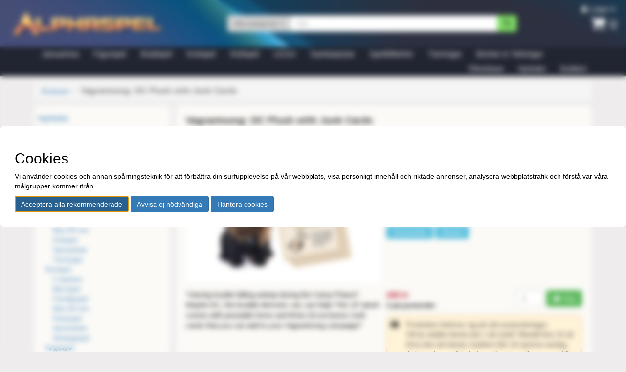

--- FILE ---
content_type: text/html; charset=utf-8
request_url: https://alphaspel.se/491-bradspel/188632-vagrantsong-dc-plush-with-junk-cards
body_size: 7483
content:
<!DOCTYPE html>



<html lang="sv-SE">
<head>
    <meta charset="utf-8">
    <meta http-equiv="X-UA-Compatible" content="IE=edge">
    <meta name="viewport" content="width=device-width, initial-scale=1">

    <title>Alphaspel</title>

    <meta property="og:url" content="/491-bradspel/188632-vagrantsong-dc-plush-with-junk-cards"/>

    
    <meta property="og:title" content="Vagrantsong: DC Plush with Junk Cards - Alphaspel">
    <meta name="twitter:title" content="Vagrantsong: DC Plush with Junk Cards - Alphaspel">

    
        <meta property="og:image" content="/media/products/e93bbc89-264d-405b-bf0c-2aee099c66d7"/>
        <meta name="twitter:image" content="/media/products/e93bbc89-264d-405b-bf0c-2aee099c66d7">
    



    
    
        <meta name="description"
            content="Tillbehör till Vagrantsong"/>
        <meta property="og:description"
            content="Tillbehör till Vagrantsong"/>
        <meta name="twitter:description"
            content="Tillbehör till Vagrantsong"/>
    
    

    
    
    <meta name="keywords" content="brädspel, figurspel, kortspel, rollspel, butik, spel"/>
    
    

    <link rel="icon" type="image/png" sizes="16x16" href="/static/favicons/favicon-16.c7df999ede08.png">
    <link rel="icon" type="image/png" sizes="32x32" href="/static/favicons/favicon-32.1667aea04d2c.png">
    <link rel="icon" type="image/png" sizes="180x180" href="/static/favicons/favicon-180.f50aa6ead325.png">

    <link rel="apple-touch-icon" type="image/png" sizes="16x16" href="/static/favicons/favicon-16.c7df999ede08.png">
    <link rel="apple-touch-icon" type="image/png" sizes="32x32" href="/static/favicons/favicon-32.1667aea04d2c.png">
    <link rel="apple-touch-icon" type="image/png" sizes="180x180" href="/static/favicons/favicon-180.f50aa6ead325.png">

    <link rel="stylesheet" href="/static/bootstrap/css/bootstrap.ace92683757e.css">
    <link rel="stylesheet" href="/static/font-awesome/css/font-awesome.139911754521.css">

    

<script type="text/javascript" src="/static/jquery/jquery-3.7.1.min.2c872dbe60f4.js"></script>


    
        <link href=/static/jquery/ui/jquery-ui-limited.min.2ad44f334fff.css rel="stylesheet">
        <script type="text/javascript" src="/static/jquery/ui/jquery-ui-limited.min.f092084757ed.js"></script>
    


    <link href="/static/bootstrap-dialog/css/bootstrap-dialog.1c4321fb75bc.css" rel="stylesheet">

    <link href="/static/gdpr-cookie-consent/css/gdpr-cookie-consent.b2d177c01902.css" rel="stylesheet"/>

    <link rel="stylesheet" type="text/css" href="/static/css/style.277aa4d2000e.css"/>

    


    



<script type="application/ld+json">{"@context": "http://schema.org", "@type": "Product", "name": "Vagrantsong: DC Plush with Junk Cards", "description": "\"Having trouble falling asleep during the Camp Phase? Maybe DC, the lovable demonic cat, can help! This 10\u201d plush comes with poseable horns and three (3) exclusive Junk cards that you can add to your Vagrantsong campaign!\"Contents:10-inch DC PlushThree exclusive Junk Cards for Vagrantsong", "sku": 188632, "mpn": "WYR11605", "brand": {"@type": "Brand", "name": "Wyrd"}, "offers": {"@type": "Offer", "priceCurrency": "SEK", "price": 289.0, "availability": "https://schema.org/InStock", "url": "/491-bradspel/188632-vagrantsong-dc-plush-with-junk-cards", "itemCondition": "https://schema.org/NewCondition"}, "gtin": "812152034228", "image": "/media/products/e93bbc89-264d-405b-bf0c-2aee099c66d7"}</script>


</head>

<body class="">

<div id="alerter">
    
</div>







<div id="header-container" class="container-fluid">
    <ul id="header-user" class="list-inline">
        
            <li><a href="/account/login/"><span class="fa fa-user"
                                                          aria-hidden="true"></span> Logga in</a></li>
        
    </ul>

    <div id="header-row" class="row">
        <div class="col-xs-9 col-sm-4">
            <div id="logo-image">
                <a href="/">
                    <img class="img-responsive" src="/static/images/logo_till_96-header.1b196a2a9593.png">
                </a>
            </div>
        </div>
        <div class="col-xs-3 col-sm-2 col-sm-push-6">
            <div id="shopping-cart">
                <a href="/checkout/">
                    
                    <span id="cart-and-number">
                            <span class="fa fa-shopping-cart"></span>
                            <span id="cart-number">
                                
                                0
                                
                            </span>
                        </span>
                </a>
            </div>
        </div>
        <div class="col-xs-12 col-sm-6 col-sm-pull-2">
            <form role="search" action="/search/">
                <div id="search-form" class="input-group">
                    <div class="input-group-btn search-panel">
                        <button id="search-dropdown" type="button" class="btn btn-default dropdown-toggle"
                                data-toggle="dropdown">
                            <span id="search-category">Alla kategorier</span> <span class="caret"></span>
                        </button>
                        <ul class="dropdown-menu" role="menu">
                            <li><a href="#" data-action="/search/">Alla kategorier</a></li>
                            <li class="divider"></li>
                            
                                <li><a href="#"
                                       data-action="/4096-januarirea/search/">Januarirea</a>
                                </li>
                            
                                <li><a href="#"
                                       data-action="/1136-figurspel/search/">Figurspel</a>
                                </li>
                            
                                <li><a href="#"
                                       data-action="/491-bradspel/search/">Brädspel</a>
                                </li>
                            
                                <li><a href="#"
                                       data-action="/947-kortspel/search/">Kortspel</a>
                                </li>
                            
                                <li><a href="#"
                                       data-action="/462-rollspel/search/">Rollspel</a>
                                </li>
                            
                                <li><a href="#"
                                       data-action="/4985-lego/search/">LEGO</a>
                                </li>
                            
                                <li><a href="#"
                                       data-action="/4083-samlarprylar/search/">Samlarprylar</a>
                                </li>
                            
                                <li><a href="#"
                                       data-action="/1769-speltillbehor/search/">Speltillbehör</a>
                                </li>
                            
                                <li><a href="#"
                                       data-action="/474-tarningar/search/">Tärningar</a>
                                </li>
                            
                                <li><a href="#"
                                       data-action="/726-bocker-tidningar/search/">Böcker &amp; Tidningar</a>
                                </li>
                            
                        </ul>
                    </div>
                    <input id="query-field" type="search" class="form-control" placeholder="Sök"
                           name="query" value="">
                    <span class="input-group-btn">
                        <button id="search-button" class="btn btn-default" type="submit"><span
                                class="glyphicon glyphicon-search"></span></button>
                    </span>
                </div>
            </form>
        </div>
    </div>
</div> <!-- header-container -->

<div id="navigation">
    <div class="container">
        <nav id="navbar" class="navbar" role="navigation">
            <div class="navbar-header">
                <button type="button" class="navbar-toggle collapsed" data-toggle="collapse"
                        data-target="#bs-example-navbar-collapse-1" aria-expanded="false">
                    <span class="sr-only">Toggle navigation</span>
                    <span class="icon-bar"></span>
                    <span class="icon-bar"></span>
                    <span class="icon-bar"></span>
                </button>
            </div>
            <div class="collapse navbar-collapse" id="bs-example-navbar-collapse-1">
                <ul class="nav navbar-nav">
                    
                        <li>
                            <a 
                                href="/4096-januarirea/">Januarirea
                            </a>
                        </li>
                    
                        <li>
                            <a 
                                href="/1136-figurspel/">Figurspel
                            </a>
                        </li>
                    
                        <li>
                            <a 
                                href="/491-bradspel/">Brädspel
                            </a>
                        </li>
                    
                        <li>
                            <a 
                                href="/947-kortspel/">Kortspel
                            </a>
                        </li>
                    
                        <li>
                            <a 
                                href="/462-rollspel/">Rollspel
                            </a>
                        </li>
                    
                        <li>
                            <a 
                                href="/4985-lego/">LEGO
                            </a>
                        </li>
                    
                        <li>
                            <a 
                                href="/4083-samlarprylar/">Samlarprylar
                            </a>
                        </li>
                    
                        <li>
                            <a 
                                href="/1769-speltillbehor/">Speltillbehör
                            </a>
                        </li>
                    
                        <li>
                            <a 
                                href="/474-tarningar/">Tärningar
                            </a>
                        </li>
                    
                        <li>
                            <a 
                                href="/726-bocker-tidningar/">Böcker &amp; Tidningar
                            </a>
                        </li>
                    
                </ul>
                <ul class="nav navbar-nav navbar-right">
                    <li>
                        <a href="/manufacturers">Tillverkare</a>
                    </li>
                    <li>
                        <a href="/news/">Nyheter</a>
                    </li>
                    <li>
                        <a href="/butiken/">Butiken</a>
                    </li>
                </ul>
            </div>
        </nav>
    </div>
</div> <!-- navigation -->


<div id="main-page">
    <div id="main-container" class="container">
        
    <ol class="breadcrumb">
        
        
            
        
        
            <li><a href="/491-bradspel/">Brädspel</a>
                
            </li>
        
        
        <li class="active">Vagrantsong: DC Plush with Junk Cards
            
        </li>
    </ol>

    <div class="row">
        <div id="sidemenu" class="col-md-3 visible-md visible-lg">
            <div class="content-bubble">
                



    <h4><a href="/491-bradspel/news/">Nyheter</a></h4>
    <h4><a href="/491-bradspel/upcoming/">Kommande</a></h4>


<h4 class="visible-md visible-lg">Kategorier</h4>

<ul class="nav nav-list visible-md visible-lg">
    
        <li>
            <a href="/3225-familjespel/" >Familjespel</a>
            
                <ul class="nav nav-list">
                    
        <li>
            <a href="/3226-2-spelare/" >2-spelare</a>
            
        </li>
    
        <li>
            <a href="/3227-abstrakt-strategi/" >Abstrakt strategi</a>
            
        </li>
    
        <li>
            <a href="/3228-bluff/" >Bluff</a>
            
        </li>
    
        <li>
            <a href="/3229-fragesportspel/" >Frågesportspel</a>
            
        </li>
    
        <li>
            <a href="/3230-konflikt/" >Konflikt</a>
            
        </li>
    
        <li>
            <a href="/3231-kortspel/" >Kortspel</a>
            
        </li>
    
        <li>
            <a href="/3232-max-60-min/" >Max 60 min</a>
            
        </li>
    
        <li>
            <a href="/3233-ordspel/" >Ordspel</a>
            
        </li>
    
        <li>
            <a href="/3234-samarbete/" >Samarbete</a>
            
        </li>
    
        <li>
            <a href="/3235-tarningar/" >Tärningar</a>
            
        </li>
    
                </ul>
            
        </li>
    
        <li>
            <a href="/3236-kortspel/" >Kortspel</a>
            
                <ul class="nav nav-list">
                    
        <li>
            <a href="/3237-2-spelare/" >2-spelare</a>
            
        </li>
    
        <li>
            <a href="/3238-barnspel/" >Barnspel</a>
            
        </li>
    
        <li>
            <a href="/3239-familjespel/" >Familjespel</a>
            
        </li>
    
        <li>
            <a href="/3240-max-60-min/" >Max 60 min</a>
            
        </li>
    
        <li>
            <a href="/3241-partyspel/" >Partyspel</a>
            
        </li>
    
        <li>
            <a href="/3242-samarbete/" >Samarbete</a>
            
        </li>
    
        <li>
            <a href="/3243-strategispel/" >Strategispel</a>
            
        </li>
    
                </ul>
            
        </li>
    
        <li>
            <a href="/3244-krigsspel/" >Krigsspel</a>
            
        </li>
    
        <li>
            <a href="/3245-partyspel/" >Partyspel</a>
            
                <ul class="nav nav-list">
                    
        <li>
            <a href="/3246-bluff/" >Bluff</a>
            
        </li>
    
        <li>
            <a href="/3247-fragesportspel/" >Frågesportspel</a>
            
        </li>
    
        <li>
            <a href="/3248-ordspel/" >Ordspel</a>
            
        </li>
    
        <li>
            <a href="/3249-tarningar/" >Tärningar</a>
            
        </li>
    
                </ul>
            
        </li>
    
        <li>
            <a href="/3250-strategispel/" >Strategispel</a>
            
                <ul class="nav nav-list">
                    
        <li>
            <a href="/3252-abstrakt-strategi/" >Abstrakt strategi</a>
            
        </li>
    
        <li>
            <a href="/3253-fantasy/" >Fantasy</a>
            
        </li>
    
        <li>
            <a href="/3254-forhandling/" >Förhandling</a>
            
        </li>
    
        <li>
            <a href="/3255-konflikt/" >Konflikt</a>
            
        </li>
    
        <li>
            <a href="/3256-miniatyrer/" >Miniatyrer</a>
            
        </li>
    
        <li>
            <a href="/3257-politik/" >Politik</a>
            
        </li>
    
        <li>
            <a href="/3258-samarbete/" >Samarbete</a>
            
        </li>
    
        <li>
            <a href="/3259-sci-fi/" >Sci-Fi</a>
            
        </li>
    
        <li>
            <a href="/3260-skrack/" >Skräck</a>
            
        </li>
    
        <li>
            <a href="/3261-tarningar/" >Tärningar</a>
            
        </li>
    
        <li>
            <a href="/3262-zombies/" >Zombies</a>
            
        </li>
    
        <li>
            <a href="/3263-aventyr/" >Äventyr</a>
            
        </li>
    
        <li>
            <a href="/3251-2-spelare/" >2-spelare</a>
            
        </li>
    
        <li>
            <a href="/4984-solo/" >Solo</a>
            
        </li>
    
                </ul>
            
        </li>
    
        <li>
            <a href="/3220-barnspel/" >Barnspel</a>
            
                <ul class="nav nav-list">
                    
        <li>
            <a href="/3221-fran-2-4-ar/" >Från 2-4 år</a>
            
        </li>
    
        <li>
            <a href="/3222-fran-5-6-ar/" >Från 5-6 år</a>
            
        </li>
    
        <li>
            <a href="/3223-fran-7-9-ar/" >Från 7-9 år</a>
            
        </li>
    
        <li>
            <a href="/3224-samarbete/" >Samarbete</a>
            
        </li>
    
                </ul>
            
        </li>
    
        <li>
            <a href="/3264-fynd-begagnat/" >Fynd &amp; Begagnat</a>
            
                <ul class="nav nav-list">
                    
        <li>
            <a href="/3265-barnspel/" >Barnspel</a>
            
        </li>
    
        <li>
            <a href="/3266-familjespel/" >Familjespel</a>
            
        </li>
    
        <li>
            <a href="/3267-kortspel/" >Kortspel</a>
            
        </li>
    
        <li>
            <a href="/3268-krigsspel/" >Krigsspel</a>
            
        </li>
    
        <li>
            <a href="/3269-partyspel/" >Partyspel</a>
            
        </li>
    
        <li>
            <a href="/3270-strategispel/" >Strategispel</a>
            
        </li>
    
                </ul>
            
        </li>
    
        <li>
            <a href="/3271-tillbehor/" >Tillbehör</a>
            
                <ul class="nav nav-list">
                    
        <li>
            <a href="/3272-plastfickor-sleeves/" >Plastfickor &amp; Sleeves</a>
            
        </li>
    
                </ul>
            
        </li>
    
        <li>
            <a href="/1873-evenemang/" >Evenemang</a>
            
        </li>
    
</ul>
            </div>
        </div>
        <div id="main" class="col-md-9">

            <div class="product main-product content-bubble">
                <div class="row">
                    <div class="col-sm-12">
                        <h3>Vagrantsong: DC Plush with Junk Cards
                            <small>
                                
                                
                                
                                
                                
                                
                                
                            </small>
                        </h3>
                    </div>
                </div>
                <div class="row">
                    <div class="col-sm-6">
                        
                            <div class="image product-image-wrapper ribbon-wrapper">
                                
                                    
                                        <a href="/media/products/e93bbc89-264d-405b-bf0c-2aee099c66d7"
                                           data-pk="image-237269"
                                           class="largeproductimages"
                                           style="">
                                            <img class="center-block"
                                                 src="/media/products/thumbs/e93bbc89-264d-405b-bf0c-2aee099c66d7.300x300_q50_fill.png"></a>
                                    
                                
                                
<!-- Embeddable discount ribbon for products -->


    

                            </div>
                            
                        
                        
                    </div>
                    <div class="col-sm-6">
                        <div class="main-product-right">
                            <div class="row">
                                <div class="col-sm-12">
                                    <div class="main-product-description">
                                        
                                            Tillbehör till Vagrantsong<br>
                                        
                                        
                                        
                                        
                                        
                                            Antal spelare: 2 - 4<br>
                                        
                                        
                                            Speltid: 120 minuter<br>
                                        
                                        
                                            Rekommenderad ålder: från 14 år
                                            <br>
                                        
                                        
                                            Läs mer på <a
                                                href="http://boardgamegeek.com/boardgame/340325"
                                                title="Boardgamegeek"
                                                target="_blank">Boardgamegeek</a><br>
                                        
                                    </div>
                                </div>
                            </div>
                            <div class="row">
                                <div class="main-product-information">
                                    <div class="col-sm-12">
                                        
                                            <div class="manufacture">
                                                Tillverkare:
                                                
                                                    <a href="http://wyrd-games.net"
                                                       title="Wyrd" target="_blank">
                                                        Wyrd</a>
                                                
                                                <div class="main-product-manufacturer-link">
                                                    <a href="/manufacturer/190-wyrd/">Mer
                                                        från Wyrd</a>
                                                </div>
                                            </div>
                                        
                                        
                                            <div class="reference">
                                                Referens: WYR11605
                                            </div>
                                        
                                        
                                    </div>
                                </div>
                            </div>
                            
                                
                                    <div class="row">
                                        <div class="main-product-tags">
                                            <div class="col-sm-12">
                                                
                                                    
                                                
                                                <!--/491-bradspel/-->
                                                
                                                    <a href="/491-bradspel/?tags=samarbete"
                                                       class="btn btn-info btn-tag">Samarbete</a>
                                                
                                                    <a href="/491-bradspel/?tags=skrack"
                                                       class="btn btn-info btn-tag">Skräck</a>
                                                
                                            </div>
                                        </div>
                                    </div>
                                
                            

                        </div>
                    </div>
                </div>

                <div class="row main-product-below-image">
                    <div class="col-sm-6">
                        
                            <p style="margin-bottom: 10.5px;"><font color="#000000" face="proxima-nova, Arial, sans-serif"><span style="font-size: 15px;">"Having trouble falling asleep during the Camp Phase? Maybe DC, the lovable demonic cat, can help! This 10” plush comes with poseable horns and three (3) exclusive Junk cards that you can add to your Vagrantsong campaign!"</span></font></p><p style="margin-bottom: 10.5px;"><font color="#000000" face="proxima-nova, Arial, sans-serif"><span style="font-size: 15px;"><br></span></font></p><p style="margin-bottom: 10.5px;"><font color="#000000" face="proxima-nova, Arial, sans-serif"><span style="font-size: 15px;">Contents:</span></font></p><p style="margin-bottom: 10.5px;"><font color="#000000" face="proxima-nova, Arial, sans-serif"><span style="font-size: 15px;"><br></span></font></p><p style="margin-bottom: 10.5px;"><font color="#000000" face="proxima-nova, Arial, sans-serif"><span style="font-size: 15px;">10-inch DC Plush</span></font></p><p style="margin-bottom: 10.5px;"><font color="#000000" face="proxima-nova, Arial, sans-serif"><span style="font-size: 15px;"><br></span></font></p><p style="margin-bottom: 10.5px;"><font color="#000000" face="proxima-nova, Arial, sans-serif"><span style="font-size: 15px;">Three exclusive Junk Cards for Vagrantsong</span></font></p>
                        
                    </div>
                    <div class="col-sm-6">
                        <div class="row">
                            <div class="col-sm-12">
                                

                                
                            </div>
                        </div>
                        <div class="row">
                            <div class="main-product-price-stock">
                                <div class="col-sm-6">
                                    <div class="price text-success">
                                        289 kr
                                    </div>
                                    <div class="quantity">
                                        <strong>
                                            3 på postorder</strong>

                                        
                                        
                                    </div>
                                </div>
                                <div class="col-sm-6">
                                    <form class="main-product-add-to-cart" action="/checkout/add/188632"
                                          method="post">
                                        <input type="hidden" name="csrfmiddlewaretoken" value="GvRl1beDJV8B4s6bWk8BRExfO1gYOHyWn77snOa1B6uzSkVvGIUWDFiERNyEXrqT">
                                        <input type="text" id="cart_quantity" name="quantity" value="1"
                                               class="form-control"/>
                                        <a href="#" class="btn btn-success"><span
                                                class="fa fa-warehouse"></span>Köp
                                        </a>
                                    </form>
                                    
                                    
                                </div>
                            </div>
                        </div>
                        <div class="row">
                            <div class="col-sm-12">
                                

                                
                                    <div class="content-bubble main-product-warning">
                                        <div class="row">
                                            <div class="col-sm-1">
                                                <i class="fa fa-lg fa-info-circle" aria-hidden="true"></i>
                                            </div>
                                            <div class="col-sm-11">
                                                Produkten befinner sig på vårt postorderlager.<br>
                                                Vill du istället hämta den i vår butik?
                                                Beställ före 10 så finns den att hämta i butiken från 16 samma vardag. 
                                                Avhämtningar på helgdag måste beställas senast 10 föregående vardag.
                                            </div>
                                        </div>
                                    </div>
                                

                                

                                
                                
                                
                            </div>
                        </div>
                    </div>
                </div>

            </div>
            
            <h4>Relaterade produkter</h4>
            <div class="row products">
                
                





<div class="col-sm-3">
        <div class="content-bubble ribbon-wrapper">
            <div class="product">
                <a href="/491-bradspel/153931-vagrantsong">
                    <div class="product-image-wrapper">
                        <img class="img-responsive center-block"
                             src="/media/products/thumbs/46fc3205-68a0-44ad-a718-b71a980bf337.250x250_q50_fill.png"
                             alt="Vagrantsong">
                    </div>
                    <div class="product-name">Vagrantsong
                        <small>
                            
                            
                            
                            
                        </small>
                    </div>
                </a>
                <div class="price-and-stock">
                    
                    <div class="row">
                        <div class="col-sm-6">
                            <div class="price">
                                <div class="price text-success">
                                    769 kr
                                </div>
                            </div>
                            <div class="stock">
                                1 i butiken
                                
                                
                            </div>
                        </div>
                        <div class="col-sm-6">
                            <div class="pull-right">
                                <a rel="nofollow"
                                   class="btn btn-block btn-success add-to-cart"
                                   href="/checkout/add/153931"><span
                                        class="fa fa-cart"></span>Köp
                                </a>
                            </div>
                        </div>
                    </div>
                </div>
            </div>
            
<!-- Embeddable discount ribbon for products -->


    

        </div>
</div>

                
            </div>
            
            
            <h4>Kunder som köpte denna produkt handlade även</h4>
            <div class="row products">
                
                





<div class="col-sm-3">
        <div class="content-bubble ribbon-wrapper">
            <div class="product">
                <a href="/491-bradspel/216669-vagrantsong-encore">
                    <div class="product-image-wrapper">
                        <img class="img-responsive center-block"
                             src="/media/products/thumbs/72cc4736-de18-420b-ad4b-f58ea358a700.250x250_q50_fill.jpg"
                             alt="Vagrantsong: Encore">
                    </div>
                    <div class="product-name">Vagrantsong: Encore
                        <small>
                            
                            
                            
                            
                        </small>
                    </div>
                </a>
                <div class="price-and-stock">
                    
                    <div class="row">
                        <div class="col-sm-6">
                            <div class="price">
                                <div class="price text-success">
                                    579 kr
                                </div>
                            </div>
                            <div class="stock">
                                1 i butiken
                                
                                
                            </div>
                        </div>
                        <div class="col-sm-6">
                            <div class="pull-right">
                                <a rel="nofollow"
                                   class="btn btn-block btn-success add-to-cart"
                                   href="/checkout/add/216669"><span
                                        class="fa fa-cart"></span>Köp
                                </a>
                            </div>
                        </div>
                    </div>
                </div>
            </div>
            
<!-- Embeddable discount ribbon for products -->


    

        </div>
</div>

                
                





<div class="col-sm-3">
        <div class="content-bubble ribbon-wrapper">
            <div class="product">
                <a href="/491-bradspel/216670-vagrantsong-off-the-rails">
                    <div class="product-image-wrapper">
                        <img class="img-responsive center-block"
                             src="/media/products/thumbs/2d593be9-7149-4c5e-891f-528fd4632245.250x250_q50_fill.png"
                             alt="Vagrantsong: Off the Rails">
                    </div>
                    <div class="product-name">Vagrantsong: Off the Rails
                        <small>
                            
                            
                            
                            
                        </small>
                    </div>
                </a>
                <div class="price-and-stock">
                    
                    <div class="row">
                        <div class="col-sm-6">
                            <div class="price">
                                <div class="price text-success">
                                    319 kr
                                </div>
                            </div>
                            <div class="stock">
                                2 i butiken
                                
                                
                            </div>
                        </div>
                        <div class="col-sm-6">
                            <div class="pull-right">
                                <a rel="nofollow"
                                   class="btn btn-block btn-success add-to-cart"
                                   href="/checkout/add/216670"><span
                                        class="fa fa-cart"></span>Köp
                                </a>
                            </div>
                        </div>
                    </div>
                </div>
            </div>
            
<!-- Embeddable discount ribbon for products -->


    

        </div>
</div>

                
                





<div class="col-sm-3">
        <div class="content-bubble ribbon-wrapper">
            <div class="product">
                <a href="/491-bradspel/193801-vagrantsong-seance-scenario">
                    <div class="product-image-wrapper">
                        <img class="img-responsive center-block"
                             src="/media/products/thumbs/26459a77-85a7-4f3b-9660-2b1e11af696c.250x250_q50_fill.png"
                             alt="Vagrantsong - Séance Scenario">
                    </div>
                    <div class="product-name">Vagrantsong - Séance Scenario
                        <small>
                            
                            
                            
                            
                        </small>
                    </div>
                </a>
                <div class="price-and-stock">
                    
                    <div class="row">
                        <div class="col-sm-6">
                            <div class="price">
                                <div class="price text-success">
                                    169 kr
                                </div>
                            </div>
                            <div class="stock">
                                2 på postorder
                                
                                
                            </div>
                        </div>
                        <div class="col-sm-6">
                            <div class="pull-right">
                                <a rel="nofollow"
                                   class="btn btn-block btn-success add-to-cart"
                                   href="/checkout/add/193801"><span
                                        class="fa fa-warehouse"></span>Köp
                                </a>
                            </div>
                        </div>
                    </div>
                </div>
            </div>
            
<!-- Embeddable discount ribbon for products -->


    

        </div>
</div>

                
                





<div class="col-sm-3">
        <div class="content-bubble ribbon-wrapper">
            <div class="product">
                <a href="/5072-speedpaint-markers/243822-deep-cut-studio-speedpaint-markers-full-set-20">
                    <div class="product-image-wrapper">
                        <img class="img-responsive center-block"
                             src="/media/products/thumbs/d7de2649-ce45-46fb-9aed-1d2ab5dab529.250x250_q50_fill.png"
                             alt="Deep-Cut Studio Speedpaint Markers – Full Set (20)">
                    </div>
                    <div class="product-name">Deep-Cut Studio Speedpaint Markers – Full Set (20)
                        <small>
                            
                            
                            
                            
                        </small>
                    </div>
                </a>
                <div class="price-and-stock">
                    
                    <div class="row">
                        <div class="col-sm-6">
                            <div class="price">
                                <div class="price text-success">
                                    1199 kr
                                </div>
                            </div>
                            <div class="stock">
                                2 i butiken
                                
                                
                            </div>
                        </div>
                        <div class="col-sm-6">
                            <div class="pull-right">
                                <a rel="nofollow"
                                   class="btn btn-block btn-success add-to-cart"
                                   href="/checkout/add/243822"><span
                                        class="fa fa-cart"></span>Köp
                                </a>
                            </div>
                        </div>
                    </div>
                </div>
            </div>
            
<!-- Embeddable discount ribbon for products -->


    

        </div>
</div>

                
            </div>
            
        </div>
    </div>


<!-- Modal for image gallery in original format -->
<div class="modal" id="imageModal" tabindex="-1" role="dialog">
  <div class="modal-dialog modal-lg" role="document">
    <div class="modal-content image-modal-content">
      <button type="button" class="close" data-dismiss="modal" aria-label="Close">
        <span aria-hidden="true">&times;</span>
      </button>
      <div id="lightboxCarousel" class="carousel slide" data-ride="carousel" data-interval="false">
        <div class="carousel-inner">
            <!-- Carousel items will be injected here by JavaScript -->
        </div>

        <!-- Controls -->
        <a class="left carousel-control" href="#lightboxCarousel" data-slide="prev">
          <span class="glyphicon glyphicon-chevron-left"></span>
        </a>
        <a class="right carousel-control" href="#lightboxCarousel" data-slide="next">
          <span class="glyphicon glyphicon-chevron-right"></span>
        </a>
      </div>
    </div>
  </div>
</div>

<!-- CSS for image modal-->
<style>
.image-modal-content {
  border: none;
  box-shadow: none;
  height: 85vh;
  display: flex;
  align-items: center;
  justify-content: center;
  position: relative;
}

.image-modal-content .close {
  position: absolute;
  top: 15px;
  right: 25px;
  color: black;
  opacity: 0.9;
  font-size: 32px;
  z-index: 10;
}

#lightboxCarousel .carousel-inner > .item > img{
  width: 100vw;
  height: 85vh;
  padding: 1em;
  display: flex;
  align-items: center;
  justify-content: center;
  object-fit: contain; /* Scale up/down while preserving aspect ratio */
}

</style>


        <div class="content-bubble">
            





<div class="row">
    <div class="col-sm-3 footer-center">
        
        <ul class="list-unstyled">
            
                <li><a href="/alphabar/">Alphabar</a></li>
            
                <li><a href="/begagnat-och-inbyte/">Begagnat och inbyten</a></li>
            
                <li><a href="/bitsandmortar/">Bits and Mortar</a></li>
            
                <li><a href="/butiken/">Butiken</a></li>
            
                <li><a href="/faq/">FAQ</a></li>
            
                <li><a href="/international-orders/">International orders</a></li>
            
                <li><a href="/jobbahososs/">Jobba hos oss</a></li>
            
                <li><a href="/kontakta-oss/">Kontakta oss</a></li>
            
                <li><a href="/kopvillkor/">Köpvillkor</a></li>
            
                <li><a href="/Medlemsavgift/">Medlemsavgift</a></li>
            
                <li><a href="/om-oss/">Om oss</a></li>
            
                <li><a href="/spellokalen/">Spellokalen</a></li>
            
            <li>
                <a href="/cookies/" rel="nofollow">
                    Hantera cookies
                </a>
            </li>
        </ul>
    </div>
    <div class="col-sm-3">
        
        <p>Ett av skandinaviens bredaste spelutbud med över 60.000 olika artiklar i lager</p>
        <p>Fraktfritt inom Sverige från 1000kr</p>
        <p>Spelrum med över 100 sittplatser och aktiviteter varje kväll</p>
    </div>
    <div class="col-sm-3">
        <p>
            <script defer src="https://cdn.pji.nu/b2b/widgets/shop-rating/index.js" ></script>
            <div class="shop_rating_badge" data-shop-id="7479" data-market="SE" data-layout="2"></div>
        </p>
        <p>
            <a target="_blank" href="https://www.facebook.com/pg/Alphaspel"><img
                    src="/static/images/FB-f-Logo__blue_29.471042329868.png" height="11" width="11">&nbsp;Recensioner på
                Facebook:</a><br>
            &nbsp;4,9 av 5<br>
            <a target="_blank" href="https://www.facebook.com/pg/Alphaspel">Följ oss på Facebook</a>
        </p>
        <p>
            Recensioner på Google:<br>
            &nbsp;4,8 av 5<br>
            <a target="_blank"
               href="https://www.google.com/search?q=alphaspel#lrd=0x465f770714bb8c47:0x71f42ce6ad730e42,1,,,">Läs våra
                recensioner</a>
        </p>
    </div>
    <div class="col-sm-3 footer-center footer-images">
        <ul class="list-unstyled">
            
            <li><img class="img-responsive" src="/media/thumbs/Gwlogo.png.100x60_q50_crop-scale.png" alt="Games Workshop"></li>
            
            <li><img class="img-responsive" src="/media/thumbs/mastercard-securecode.png.100x60_q50_crop-scale.png" alt="Verfied by Visa"></li>
            
            <li><img class="img-responsive" src="/media/thumbs/verified-by-visa.png.100x60_q50_crop-scale.png" alt="MasterCard SecureCode"></li>
        </ul>
        <ul class="list-unstyled">
            
            <li><img class="img-responsive" src="/media/thumbs/DIGasell.png.100x60_q50_crop-scale.png" alt="DI Gasell"></li>
        </ul>
    </div>
</div>

        </div> <!-- footer -->
    </div>
</div>

<div id="footer-container" class="container-fluid text-center">
    <ul class="list-inline">
        <li>Alphaspel</li>
        <li>Hobbyisterna i Stockholm AB</li>
        <li>Instrumentvägen 2, 126 53 Hägersten</li>
        <li>08-645 10 10</li>
        <li>info@alphaspel.se</li>
        <li>Orgnr 556940-4204</li>
    </ul>
</div>

<script type="text/javascript" src="/static/bootstrap/js/bootstrap.min.8c613c1ae034.js"></script>
<script type="text/javascript" src="/static/bootstrap-dialog/js/bootstrap-dialog.6643cd5e7ffb.js"></script>
<script type="text/javascript" src="/static/javascript/scripts.c1f44c479517.js"></script>
<script>
    $('form[role=search] .dropdown-menu').find('a').click(function (e) {
        e.preventDefault();

        var action = $(this).attr("data-action");
        var form = $(this).parents('form');
        form.attr('action', action);

        var text = $(this).text();
        $('#search-category').text(text);
    });

</script>




    
    <script id="cc_script" data-modal-dialog-url="/cookies/modal-dialog/" src="/static/gdpr-cookie-consent/js/gdpr-cookie-consent.min.79c81cb6933a.js" nonce=""></script>


<script>
$('a.smallproductimages, a.largeproductimages').on('click', function(e) {
    e.preventDefault();
    var $clicked = $(this);
    var src = $clicked.attr('href');

    var $images = $("a.largeproductimages") //$clicked.parent().children($clicked.prop('tagName'));

    var $carousel = $('#lightboxCarousel');

    var $carouselInner = $('#lightboxCarousel .carousel-inner');
    $carouselInner.empty(); // clear previous items

    // Add each image as a carousel item
    $images.each(function(i, el) {
        var src = $(el).attr('href');
        var active = (el.dataset.pk === $clicked[0].dataset.pk ) ? 'active' : '';

        var item = $('<div class="item ' + active + '"></div>');
        var img = $('<img class="center-block">').attr('src', src);

        item.append(img);
        $carouselInner.append(item);
    });

    // Auto-hide controls if only one item
    var $controls = $carousel.find('.left.carousel-control, .right.carousel-control');
    if ($carousel.find('.item').length <= 1) {
        $controls.hide();
    } else {
        $controls.show();
    }

    $('#imageModal').modal('show');
});
</script>

</body>
</html>


--- FILE ---
content_type: text/html; charset=utf-8
request_url: https://alphaspel.se/cookies/modal-dialog/
body_size: 969
content:

<dialog id="cc_modal_dialog" class="cc-modal-dialog cc-modal-dialog-position-None">
    
    <div class="cc-modal-dialog-container">
        <section id="cc_section_quick_info" class="cc-stack">
            <header class="cc-header">
                <h2>Cookies</h2>
            </header>
            

<p>Vi använder cookies och annan spårningsteknik för att förbättra din surfupplevelse på vår webbplats, visa personligt innehåll och riktade annonser, analysera webbplatstrafik och förstå var våra målgrupper kommer ifrån.</p>

            <div class="cc-buttons">
                <button id="cc_accept_all_cookies" class="cc-button btn btn-primary" type="button">Acceptera alla rekommenderade</button>
                <button id="cc_reject_all_cookies" class="cc-button btn btn-primary" type="button">Avvisa ej nödvändiga</button>
                <button id="cc_manage_cookies" class="cc-button btn btn-primary" type="button">Hantera cookies</button>
            </div>
        </section>
        <section id="cc_section_manage_cookies" class="cc-hidden">
            
<form id="cc_preferences_form" class="cc-stack" action="/cookies/" method="post">
    <input type="hidden" name="csrfmiddlewaretoken" value="bccFZQYxYPnr3IKzf7X5obxZ0FXcIPuDSOsMltUVQ0JpRAzTZvJqacio3rfSRzmA">
    <header class="cc-header">
        <h2>Hantera Cookies</h2>
    </header>
    <div class="cc-buttons">
        <button id="cc_accept_all" class="cc-button btn btn-warning" type="button">Acceptera samtliga</button>
        <button id="cc_reject_all" class="cc-button btn btn-warning" type="button">Avvisa ej nödvändiga</button>
    </div>
    
    
        <section class="cc-section">
            <header class="cc-header">
                <h3>Nödvändiga cookies</h3>
                <label class="cc-switch" id="cc_switch_essential" for="cc_section_essential">
                    <input id="cc_section_essential" name="sections" value="essential" class="cc_section_checkbox" data-section="essential" type="checkbox" checked="checked" disabled="disabled" aria-checked="false">
                    <span class="cc-slider"></span>
                </label>
            </header>
            <p>Dessa cookies är nödvändiga för att våran websidan ska fungera, därför kan du inte välja bort dessa.</p>
            <details>
                <summary aria-describedby="cc_providers_in_essential" aria-label="Visa leveratör för cookie Nödvändiga cookies">Visa leverantör av cookie</summary>
                <article id="cc_providers_in_essential">
                    <ul class="">
                        
                            <li class="">Alphaspel</li>
                        
                    </ul>
                    <p><a href="/cookies/#section_essential" class="" aria-label="Läs mer om Nödvändiga cookies">Läs mer</a></p>
                </article>
            </details>
        </section>
    
        <section class="cc-section">
            <header class="cc-header">
                <h3>Analytiska Cookies</h3>
                <label class="cc-switch" id="cc_switch_analytics" for="cc_section_analytics">
                    <input id="cc_section_analytics" name="sections" value="analytics" class="cc_section_checkbox" data-section="analytics" type="checkbox" aria-checked="false">
                    <span class="cc-slider"></span>
                </label>
            </header>
            <p>Dessa cookies hjälper oss att analysera hur många personer som använder denna webbplats, var de kommer ifrån och hur de använder den. Om du väljer bort dessa cookies kan vi inte få feedback för att göra denna webbplats bättre för dig och alla våra användare.</p>
            <details>
                <summary aria-describedby="cc_providers_in_analytics" aria-label="Visa leveratör för cookie Analytiska Cookies">Visa leverantör av cookie</summary>
                <article id="cc_providers_in_analytics">
                    <ul class="">
                        
                            <li class="">Google Analytics</li>
                        
                            <li class="">Prisjakt</li>
                        
                    </ul>
                    <p><a href="/cookies/#section_analytics" class="" aria-label="Läs mer om Analytiska Cookies">Läs mer</a></p>
                </article>
            </details>
        </section>
    
    <div class="cc-buttons">
        <button id="cc_save_preferences" class="cc-button btn btn-primary" type="submit">Spara och stäng</button>
    </div>
</form>

        </section>
    </div>
</dialog>
